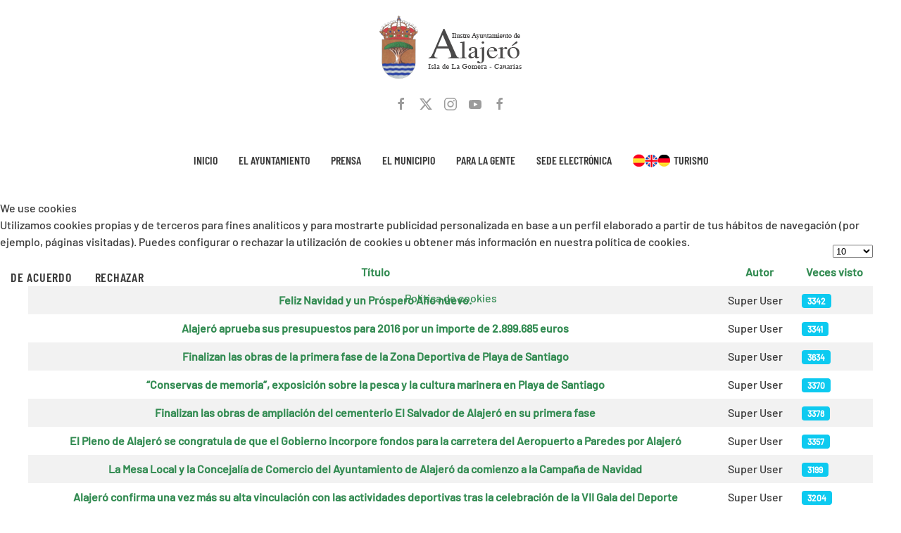

--- FILE ---
content_type: text/html; charset=utf-8
request_url: https://ayuntamientoalajero.es/index.php/prensa/noticias-2015
body_size: 9161
content:
<!DOCTYPE html>
<html lang="es-es" dir="ltr">
    
<head>
<script type="text/javascript">  (function(){    function blockCookies(disableCookies, disableLocal, disableSession){    if(disableCookies == 1){    if(!document.__defineGetter__){    Object.defineProperty(document, 'cookie',{    get: function(){ return ''; },    set: function(){ return true;}    });    }else{    var oldSetter = document.__lookupSetter__('cookie');    if(oldSetter) {    Object.defineProperty(document, 'cookie', {    get: function(){ return ''; },    set: function(v){    if(v.match(/reDimCookieHint\=/) || v.match(/a5771cb699c226dfe28c1b6306bd3885\=/)) {    oldSetter.call(document, v);    }    return true;    }    });    }    }    var cookies = document.cookie.split(';');    for (var i = 0; i < cookies.length; i++) {    var cookie = cookies[i];    var pos = cookie.indexOf('=');    var name = '';    if(pos > -1){    name = cookie.substr(0, pos);    }else{    name = cookie;    }    if(name.match(/reDimCookieHint/)) {    document.cookie = name + '=; expires=Thu, 01 Jan 1970 00:00:00 GMT';    }    }    }    if(disableLocal == 1){    window.localStorage.clear();    window.localStorage.__proto__ = Object.create(window.Storage.prototype);    window.localStorage.__proto__.setItem = function(){ return undefined; };    }    if(disableSession == 1){    window.sessionStorage.clear();    window.sessionStorage.__proto__ = Object.create(window.Storage.prototype);    window.sessionStorage.__proto__.setItem = function(){ return undefined; };    }    }    blockCookies(1,1,1);    }());    </script>


        <meta charset="utf-8">
	<meta name="viewport" content="width=device-width, initial-scale=1">
	<meta name="generator" content="Joomla! - Open Source Content Management">
	<title>Ayuntamiento de Alajeró - Noticias 2015</title>
	<link href="/index.php/prensa/noticias-2015?format=feed&amp;type=rss" rel="alternate" type="application/rss+xml" title="Ayuntamiento de Alajeró - Noticias 2015">
	<link href="/index.php/prensa/noticias-2015?format=feed&amp;type=atom" rel="alternate" type="application/atom+xml" title="Ayuntamiento de Alajeró - Noticias 2015">

                <link rel="icon" href="/images/escudoalajer21x30.png" sizes="any">
                                <link rel="apple-touch-icon" href="/images/escudoalajer21x30.png">
                <link href="/media/vendor/joomla-custom-elements/css/joomla-alert.min.css?0.4.1" rel="stylesheet">
	<link href="/plugins/system/cookiehint/css/redimstyle.css?6794e0" rel="stylesheet">
	<link href="/media/system/css/joomla-fontawesome.min.css?5.0.1" rel="preload" as="style" onload="this.onload=null;this.rel='stylesheet'">
	<link href="/templates/yootheme/css/theme.9.css?1768384063" rel="stylesheet">
	<link href="/templates/yootheme/css/theme.update.css?5.0.1" rel="stylesheet">
	<style>#redim-cookiehint-modal {position: fixed; top: 0; bottom: 0; left: 0; right: 0; z-index: 99998; display: flex; justify-content : center; align-items : center;}</style>

        <script type="application/json" class="joomla-script-options new">{"bootstrap.tooltip":{".hasTooltip":{"animation":true,"container":"body","html":true,"trigger":"hover focus","boundary":"clippingParents","sanitize":true}},"joomla.jtext":{"ERROR":"Error","MESSAGE":"Mensaje","NOTICE":"Notificación","WARNING":"Advertencia","JCLOSE":"Cerrar","JOK":"OK","JOPEN":"Abrir"},"system.paths":{"root":"","rootFull":"https:\/\/ayuntamientoalajero.es\/","base":"","baseFull":"https:\/\/ayuntamientoalajero.es\/"},"csrf.token":"5d06fd0578bb345ea2cf7b1dd4466add"}</script>
	<script src="/media/system/js/core.min.js?a3d8f8"></script>
	<script src="/media/vendor/webcomponentsjs/js/webcomponents-bundle.min.js?2.8.0" nomodule defer></script>
	<script src="/media/com_content/js/articles-list.min.js?f53819" type="module"></script>
	<script src="/media/vendor/bootstrap/js/popover.min.js?5.3.8" type="module"></script>
	<script src="/media/system/js/joomla-hidden-mail.min.js?80d9c7" type="module"></script>
	<script src="/media/system/js/messages.min.js?9a4811" type="module"></script>
	<script src="/templates/yootheme/vendor/assets/uikit/dist/js/uikit.min.js?5.0.1"></script>
	<script src="/templates/yootheme/vendor/assets/uikit/dist/js/uikit-icons-craft.min.js?5.0.1"></script>
	<script src="/templates/yootheme/assets/site/js/theme.js?5.0.1"></script>
	<script>window.yootheme ||= {}; yootheme.theme = {"i18n":{"close":{"label":"Close"},"totop":{"label":"Back to top"},"marker":{"label":"Open"},"navbarToggleIcon":{"label":"Abrir men\u00fa"},"paginationPrevious":{"label":"Previous page"},"paginationNext":{"label":"Pr\u00f3xima P\u00e1gina"},"searchIcon":{"toggle":"Open Search","submit":"Submit Search"},"slider":{"next":"Next slide","previous":"Previous slide","slideX":"Slide %s","slideLabel":"%s of %s"},"slideshow":{"next":"Next slide","previous":"Previous slide","slideX":"Slide %s","slideLabel":"%s of %s"},"lightboxPanel":{"next":"Next slide","previous":"Previous slide","slideLabel":"%s of %s","close":"Close"}}};</script>

    </head>
    <body class="">

        <div class="uk-hidden-visually uk-notification uk-notification-top-left uk-width-auto">
            <div class="uk-notification-message">
                <a href="#tm-main" class="uk-link-reset">Skip to main content</a>
            </div>
        </div>

                <div class="tm-page-container uk-clearfix">

            
            
        
        
        <div class="tm-page uk-margin-auto">

                        


<header class="tm-header-mobile uk-hidden@m">


    
        <div class="uk-navbar-container">

            <div class="uk-container uk-container-expand">
                <nav class="uk-navbar" uk-navbar="{&quot;align&quot;:&quot;center&quot;,&quot;container&quot;:&quot;.tm-header-mobile&quot;,&quot;boundary&quot;:&quot;.tm-header-mobile .uk-navbar-container&quot;}">

                                        <div class="uk-navbar-left ">

                        
                                                    <a uk-toggle href="#tm-dialog-mobile" class="uk-navbar-toggle">

        
        <div uk-navbar-toggle-icon></div>

        
    </a>
                        
                        
                    </div>
                    
                                        <div class="uk-navbar-center">

                                                    <a href="https://ayuntamientoalajero.es/index.php" aria-label="Volver al Inicio" class="uk-logo uk-navbar-item">
    <img src="/images/logo.png" width="213" height="94" alt srcset="/images/logo.png 213w" sizes="(min-width: 213px) 213px"></a>
                        
                        
                    </div>
                    
                    
                </nav>
            </div>

        </div>

    



        <div id="tm-dialog-mobile" uk-offcanvas="container: true; overlay: true" mode="slide">
        <div class="uk-offcanvas-bar uk-flex uk-flex-column">

                        <button class="uk-offcanvas-close uk-close-large" type="button" uk-close uk-toggle="cls: uk-close-large; mode: media; media: @s"></button>
            
                        <div class="uk-margin-auto-bottom">
                
<div class="uk-grid uk-child-width-1-1" uk-grid>    <div>
<div class="uk-panel" id="module-menu-dialog-mobile">

    
    
<ul class="uk-nav uk-nav-default uk-nav-accordion" uk-nav="targets: &gt; .js-accordion">
    
	<li class="item-101"><a href="/index.php">Inicio</a></li>
	<li class="item-117 js-accordion uk-parent"><a href>El Ayuntamiento <span uk-nav-parent-icon></span></a>
	<ul class="uk-nav-sub">

		<li class="item-116"><a href="/index.php/el-ayto/el-alcalde"><img class="uk-margin-xsmall-right" src="/images/escudoalajer21x30.png" alt width="21" height="30" srcset="/images/escudoalajer21x30.png 21w" sizes="(min-width: 21px) 21px"> El Alcalde</a></li>
		<li class="item-115 uk-nav-divider"></li>
		<li class="item-118"><a href="/index.php/el-ayto/extensiones"><img class="uk-margin-xsmall-right" src="/images/escudoalajer21x30.png" alt width="21" height="30" srcset="/images/escudoalajer21x30.png 21w" sizes="(min-width: 21px) 21px"> Extensiones</a></li>
		<li class="item-119"><a href="/index.php/el-ayto/administracion"><img class="uk-margin-xsmall-right" src="/images/escudoalajer21x30.png" alt width="21" height="30" srcset="/images/escudoalajer21x30.png 21w" sizes="(min-width: 21px) 21px"> Administración</a></li>
		<li class="item-121"><a href="/index.php/el-ayto/informacion-y-registro"><img class="uk-margin-xsmall-right" src="/images/escudoalajer21x30.png" alt width="21" height="30" srcset="/images/escudoalajer21x30.png 21w" sizes="(min-width: 21px) 21px"> información y registro</a></li>
		<li class="item-120"><a href="/index.php/el-ayto/agencia-de-empleo-y-desarrollo-local"><img class="uk-margin-xsmall-right" src="/images/escudoalajer21x30.png" alt width="21" height="30" srcset="/images/escudoalajer21x30.png 21w" sizes="(min-width: 21px) 21px"> Agencia de Empleo y Desarrollo Local</a></li>
		<li class="item-122"><a href="/index.php/el-ayto/oficina-playa-de-santiago"><img class="uk-margin-xsmall-right" src="/images/escudoalajer21x30.png" alt width="21" height="30" srcset="/images/escudoalajer21x30.png 21w" sizes="(min-width: 21px) 21px"> Oficina Playa de Santiago</a></li>
		<li class="item-124"><a href="/index.php/el-ayto/oficina-tecnica"><img class="uk-margin-xsmall-right" src="/images/escudoalajer21x30.png" alt width="21" height="30" srcset="/images/escudoalajer21x30.png 21w" sizes="(min-width: 21px) 21px"> Oficina Técnica</a></li>
		<li class="item-125"><a href="/index.php/el-ayto/policia-local"><img class="uk-margin-xsmall-right" src="/images/escudoalajer21x30.png" alt width="21" height="30" srcset="/images/escudoalajer21x30.png 21w" sizes="(min-width: 21px) 21px"> Policía Local</a></li>
		<li class="item-126"><a href="/index.php/el-ayto/objetos-perdidos"><img class="uk-margin-xsmall-right" src="/images/escudoalajer21x30.png" alt width="21" height="30" srcset="/images/escudoalajer21x30.png 21w" sizes="(min-width: 21px) 21px"> Objetos perdidos</a></li>
		<li class="item-127"><a href="/index.php/el-ayto/recaudacion"><img class="uk-margin-xsmall-right" src="/images/escudoalajer21x30.png" alt width="21" height="30" srcset="/images/escudoalajer21x30.png 21w" sizes="(min-width: 21px) 21px"> Recaudación</a></li>
		<li class="item-128"><a href="/index.php/el-ayto/intervencion"><img class="uk-margin-xsmall-right" src="/images/escudoalajer21x30.png" alt width="21" height="30" srcset="/images/escudoalajer21x30.png 21w" sizes="(min-width: 21px) 21px"> Intervención</a></li>
		<li class="item-129"><a href="/index.php/el-ayto/juzgado"><img class="uk-margin-xsmall-right" src="/images/escudoalajer21x30.png" alt width="21" height="30" srcset="/images/escudoalajer21x30.png 21w" sizes="(min-width: 21px) 21px"> Juzgado</a></li>
		<li class="item-130"><a href="/index.php/el-ayto/servicios-sociales"><img class="uk-margin-xsmall-right" src="/images/escudoalajer21x30.png" alt width="21" height="30" srcset="/images/escudoalajer21x30.png 21w" sizes="(min-width: 21px) 21px"> Servicios Sociales</a></li>
		<li class="item-225 uk-nav-divider"></li></ul></li>
	<li class="item-173 uk-active js-accordion uk-open uk-parent"><a href>Prensa <span uk-nav-parent-icon></span></a>
	<ul class="uk-nav-sub">

		<li class="item-222"><a href="/index.php/prensa/ultimas-noticias"><img class="uk-margin-xsmall-right" src="/images/escudoalajer21x30.png" alt width="21" height="30" srcset="/images/escudoalajer21x30.png 21w" sizes="(min-width: 21px) 21px"> Últimas noticias</a></li>
		<li class="item-174"><a href="/index.php/prensa/noticias-2008"><img class="uk-margin-xsmall-right" src="/images/escudoalajer21x30.png" alt width="21" height="30" srcset="/images/escudoalajer21x30.png 21w" sizes="(min-width: 21px) 21px"> Noticias 2008</a></li>
		<li class="item-175"><a href="/index.php/prensa/noticias-2009"><img class="uk-margin-xsmall-right" src="/images/escudoalajer21x30.png" alt width="21" height="30" srcset="/images/escudoalajer21x30.png 21w" sizes="(min-width: 21px) 21px"> Noticias 2009</a></li>
		<li class="item-176"><a href="/index.php/prensa/noticias-2010"><img class="uk-margin-xsmall-right" src="/images/escudoalajer21x30.png" alt width="21" height="30" srcset="/images/escudoalajer21x30.png 21w" sizes="(min-width: 21px) 21px"> Noticias 2010</a></li>
		<li class="item-177"><a href="/index.php/prensa/noticias-2011"><img class="uk-margin-xsmall-right" src="/images/escudoalajer21x30.png" alt width="21" height="30" srcset="/images/escudoalajer21x30.png 21w" sizes="(min-width: 21px) 21px"> Noticias 2011</a></li>
		<li class="item-213"><a href="/index.php/prensa/noticias-2012"><img class="uk-margin-xsmall-right" src="/images/escudoalajer21x30.png" alt width="21" height="30" srcset="/images/escudoalajer21x30.png 21w" sizes="(min-width: 21px) 21px"> Noticias 2012</a></li>
		<li class="item-206"><a href="/index.php/prensa/2013"><img class="uk-margin-xsmall-right" src="/images/escudoalajer21x30.png" alt width="21" height="30" srcset="/images/escudoalajer21x30.png 21w" sizes="(min-width: 21px) 21px"> Noticias 2013</a></li>
		<li class="item-214"><a href="/index.php/prensa/noticias-2014"><img class="uk-margin-xsmall-right" src="/images/escudoalajer21x30.png" alt width="21" height="30" srcset="/images/escudoalajer21x30.png 21w" sizes="(min-width: 21px) 21px"> Noticias 2014</a></li>
		<li class="item-215 uk-active"><a href="/index.php/prensa/noticias-2015"><img class="uk-margin-xsmall-right" src="/images/escudoalajer21x30.png" alt width="21" height="30" srcset="/images/escudoalajer21x30.png 21w" sizes="(min-width: 21px) 21px"> Noticias 2015</a></li>
		<li class="item-216"><a href="/index.php/prensa/noticias-2016"><img class="uk-margin-xsmall-right" src="/images/escudoalajer21x30.png" alt width="21" height="30" srcset="/images/escudoalajer21x30.png 21w" sizes="(min-width: 21px) 21px"> Noticias 2016</a></li>
		<li class="item-217"><a href="/index.php/prensa/noticias-2017"><img class="uk-margin-xsmall-right" src="/images/escudoalajer21x30.png" alt width="21" height="30" srcset="/images/escudoalajer21x30.png 21w" sizes="(min-width: 21px) 21px"> Noticias 2017</a></li>
		<li class="item-218"><a href="/index.php/prensa/noticias-2018"><img class="uk-margin-xsmall-right" src="/images/escudoalajer21x30.png" alt width="21" height="30" srcset="/images/escudoalajer21x30.png 21w" sizes="(min-width: 21px) 21px"> Noticias 2018</a></li>
		<li class="item-219"><a href="/index.php/prensa/noticias-2019"><img class="uk-margin-xsmall-right" src="/images/escudoalajer21x30.png" alt width="21" height="30" srcset="/images/escudoalajer21x30.png 21w" sizes="(min-width: 21px) 21px"> Noticias 2019</a></li>
		<li class="item-220"><a href="/index.php/prensa/noticias-2020"><img class="uk-margin-xsmall-right" src="/images/escudoalajer21x30.png" alt width="21" height="30" srcset="/images/escudoalajer21x30.png 21w" sizes="(min-width: 21px) 21px"> Noticias 2020</a></li>
		<li class="item-221"><a href="/index.php/prensa/noticias-2021"><img class="uk-margin-xsmall-right" src="/images/escudoalajer21x30.png" alt width="21" height="30" srcset="/images/escudoalajer21x30.png 21w" sizes="(min-width: 21px) 21px"> Noticias 2021</a></li>
		<li class="item-223"><a href="/index.php/prensa/noticias-2022"><img class="uk-margin-xsmall-right" src="/images/escudoalajer21x30.png" alt width="21" height="30" srcset="/images/escudoalajer21x30.png 21w" sizes="(min-width: 21px) 21px"> Noticias 2022</a></li>
		<li class="item-241"><a href="/index.php/prensa/noticias-2023"><img class="uk-margin-xsmall-right" src="/images/escudoalajer21x30.png" alt width="21" height="30" srcset="/images/escudoalajer21x30.png 21w" sizes="(min-width: 21px) 21px"> Noticias 2023</a></li>
		<li class="item-303"><a href="/index.php/prensa/noticias-2024"><img class="uk-margin-xsmall-right" src="/images/escudoalajer21x30.png" alt width="21" height="30" srcset="/images/escudoalajer21x30.png 21w" sizes="(min-width: 21px) 21px"> Noticias 2024</a></li>
		<li class="item-339"><a href="/index.php/prensa/noticias-2025"><img class="uk-margin-xsmall-right" src="/images/escudoalajer21x30.png" alt width="21" height="30" srcset="/images/escudoalajer21x30.png 21w" sizes="(min-width: 21px) 21px"> Noticias 2025</a></li></ul></li>
	<li class="item-134 js-accordion uk-parent"><a href>El municipio <span uk-nav-parent-icon></span></a>
	<ul class="uk-nav-sub">

		<li class="item-135"><a href="/index.php/el-municipio/alajero"><img class="uk-margin-xsmall-right" src="/images/escudoalajer21x30.png" alt width="21" height="30" srcset="/images/escudoalajer21x30.png 21w" sizes="(min-width: 21px) 21px"> Alajeró</a></li>
		<li class="item-137"><a href="/index.php/el-municipio/arguayoda"><img class="uk-margin-xsmall-right" src="/images/escudoalajer21x30.png" alt width="21" height="30" srcset="/images/escudoalajer21x30.png 21w" sizes="(min-width: 21px) 21px"> Arguayoda</a></li>
		<li class="item-138"><a href="/index.php/el-municipio/imada"><img class="uk-margin-xsmall-right" src="/images/escudoalajer21x30.png" alt width="21" height="30" srcset="/images/escudoalajer21x30.png 21w" sizes="(min-width: 21px) 21px"> Imada</a></li>
		<li class="item-140"><a href="/index.php/el-municipio/targa"><img class="uk-margin-xsmall-right" src="/images/escudoalajer21x30.png" alt width="21" height="30" srcset="/images/escudoalajer21x30.png 21w" sizes="(min-width: 21px) 21px"> Targa</a></li>
		<li class="item-136"><a href="/index.php/el-municipio/antoncojo"><img class="uk-margin-xsmall-right" src="/images/escudoalajer21x30.png" alt width="21" height="30" srcset="/images/escudoalajer21x30.png 21w" sizes="(min-width: 21px) 21px"> Antoncojo</a></li>
		<li class="item-139"><a href="/index.php/el-municipio/playa-de-santiago"><img class="uk-margin-xsmall-right" src="/images/escudoalajer21x30.png" alt width="21" height="30" srcset="/images/escudoalajer21x30.png 21w" sizes="(min-width: 21px) 21px"> Playa de Santiago</a></li>
		<li class="item-141"><a href="/index.php/el-municipio/barranco-de-santiago"><img class="uk-margin-xsmall-right" src="/images/escudoalajer21x30.png" alt width="21" height="30" srcset="/images/escudoalajer21x30.png 21w" sizes="(min-width: 21px) 21px"> Barranco de Santiago</a></li>
		<li class="item-142 uk-nav-header"><img class="uk-margin-xsmall-right" src="/images/escudoalajer21x30.png" alt width="21" height="30" srcset="/images/escudoalajer21x30.png 21w" sizes="(min-width: 21px) 21px"> Memoria Histórica y Heráldica</li>
		<li class="item-143"><a href="/index.php/el-municipio/memoria-historica-y-heraldica/marco-geografico-y-toponimia">* Marco Geográfico y Toponimia</a></li>
		<li class="item-144"><a href="/index.php/el-municipio/memoria-historica-y-heraldica/los-tiempos-prehispanicos">* Los tiempos prehispánicos</a></li>
		<li class="item-145"><a href="/index.php/el-municipio/memoria-historica-y-heraldica/los-siglos-xvi-xviii">* Los siglos XVI-XVIII</a></li>
		<li class="item-146"><a href="/index.php/el-municipio/memoria-historica-y-heraldica/los-siglos-xix-y-xx">* Los siglos XIX y XX</a></li>
		<li class="item-147"><a href="/index.php/el-municipio/memoria-historica-y-heraldica/alcaldes-del-municipio">* Alcaldes del Municipio</a></li>
		<li class="item-148"><a href="/index.php/el-municipio/memoria-historica-y-heraldica/escudo-municipal">* Escudo Municipal</a></li>
		<li class="item-149"><a href="/index.php/el-municipio/memoria-historica-y-heraldica/bandera-municipal">* Bandera Municipal</a></li>
		<li class="item-150"><a href="/index.php/el-municipio/memoria-historica-y-heraldica/galeria-de-imagenes">* Galería de imágenes</a></li></ul></li>
	<li class="item-156 uk-parent"><a href="#">Para la gente <span uk-nav-parent-icon></span></a>
	<ul class="uk-nav-sub">

		<li class="item-167"><a href="/index.php/para-la-gente/agenda-social-y-cultural"><img class="uk-margin-xsmall-right" src="/images/escudoalajer21x30.png" alt width="21" height="30" srcset="/images/escudoalajer21x30.png 21w" sizes="(min-width: 21px) 21px"> Agenda social y cultural</a></li>
		<li class="item-168"><a href="/index.php/para-la-gente/asociaciones"><img class="uk-margin-xsmall-right" src="/images/escudoalajer21x30.png" alt width="21" height="30" srcset="/images/escudoalajer21x30.png 21w" sizes="(min-width: 21px) 21px"> Asociaciones</a></li>
		<li class="item-169"><a href="/index.php/para-la-gente/enlaces-de-interes"><img class="uk-margin-xsmall-right" src="/images/escudoalajer21x30.png" alt width="21" height="30" srcset="/images/escudoalajer21x30.png 21w" sizes="(min-width: 21px) 21px"> Enlaces de interés</a></li></ul></li>
	<li class="item-114"><a href="http://sedeelectronica.ayuntamientoalajero.es">Sede Electrónica</a></li>
	<li class="item-157 js-accordion uk-parent"><a href><img class="uk-margin-xsmall-right" src="/images/banderas1.png" alt width="53" height="19" srcset="/images/banderas1.png 53w" sizes="(min-width: 53px) 53px"> Turismo <span uk-nav-parent-icon></span></a>
	<ul class="uk-nav-sub">

		<li class="item-209"><a href="/index.php/turismo/turismoes"><img class="uk-margin-xsmall-right" src="/images/flages.png" alt width="33" height="31" srcset="/images/flages.png 33w" sizes="(min-width: 33px) 33px"> Información general</a></li>
		<li class="item-211"><a href="/index.php/turismo/general-information"><img class="uk-margin-xsmall-right" src="/images/flaguk.png" alt width="33" height="31" srcset="/images/flaguk.png 33w" sizes="(min-width: 33px) 33px"> General information</a></li>
		<li class="item-212"><a href="/index.php/turismo/allgemeine-information"><img class="uk-margin-xsmall-right" src="/images/flagde.png" alt width="33" height="31" srcset="/images/flagde.png 33w" sizes="(min-width: 33px) 33px"> Allgemeine Information</a></li></ul></li></ul>

</div>
</div>    <div>
<div class="uk-panel" id="module-tm-4">

    
    <ul class="uk-grid uk-flex-inline uk-flex-middle uk-flex-nowrap uk-grid-small">                    <li><a href="https://www.facebook.com/AyuntamientodeAlajero" class="uk-preserve-width uk-icon-link" rel="noreferrer" target="_blank"><span uk-icon="icon: facebook;"></span></a></li>
                    <li><a href="https://twitter.com/AytoAlajero" class="uk-preserve-width uk-icon-link" rel="noreferrer" target="_blank"><span uk-icon="icon: twitter;"></span></a></li>
                    <li><a href="https://www.instagram.com/aytoalajero/" class="uk-preserve-width uk-icon-link" rel="noreferrer" target="_blank"><span uk-icon="icon: instagram;"></span></a></li>
                    <li><a href="https://www.youtube.com/user/aytodealajero" class="uk-preserve-width uk-icon-link" rel="noreferrer" target="_blank"><span uk-icon="icon: youtube;"></span></a></li>
                    <li><a href="https://www.facebook.com/TurismoAlajero/" class="uk-preserve-width uk-icon-link" rel="noreferrer" target="_blank"><span uk-icon="icon: facebook;"></span></a></li>
            </ul>
</div>
</div></div>
            </div>
            
            
        </div>
    </div>
    
    
    

</header>




<header class="tm-header uk-visible@m">




        <div class="tm-headerbar-default tm-headerbar tm-headerbar-top">
        <div class="uk-container">

                            <div class="uk-flex uk-flex-center"><div><a href="https://ayuntamientoalajero.es/index.php" aria-label="Volver al Inicio" class="uk-logo">
    <img src="/images/logo.png" width="213" height="94" alt srcset="/images/logo.png 213w" sizes="(min-width: 213px) 213px"></a></div></div>
            
                        <div class="tm-headerbar-stacked uk-grid-medium uk-child-width-auto uk-flex-center uk-flex-middle" uk-grid>
                <div>
<div class="uk-panel" id="module-tm-3">

    
    <ul class="uk-grid uk-flex-inline uk-flex-middle uk-flex-nowrap uk-grid-small">                    <li><a href="https://www.facebook.com/AyuntamientodeAlajero" class="uk-preserve-width uk-icon-link" rel="noreferrer" target="_blank"><span uk-icon="icon: facebook;"></span></a></li>
                    <li><a href="https://twitter.com/AytoAlajero" class="uk-preserve-width uk-icon-link" rel="noreferrer" target="_blank"><span uk-icon="icon: twitter;"></span></a></li>
                    <li><a href="https://www.instagram.com/aytoalajero/" class="uk-preserve-width uk-icon-link" rel="noreferrer" target="_blank"><span uk-icon="icon: instagram;"></span></a></li>
                    <li><a href="https://www.youtube.com/user/aytodealajero" class="uk-preserve-width uk-icon-link" rel="noreferrer" target="_blank"><span uk-icon="icon: youtube;"></span></a></li>
                    <li><a href="https://www.facebook.com/TurismoAlajero/" class="uk-preserve-width uk-icon-link" rel="noreferrer" target="_blank"><span uk-icon="icon: facebook;"></span></a></li>
            </ul>
</div>
</div>
            </div>
            
        </div>
    </div>
    
    
                <div uk-sticky media="@m" show-on-up animation="uk-animation-slide-top" cls-active="uk-navbar-sticky" sel-target=".uk-navbar-container">
        
            <div class="uk-navbar-container">

                <div class="uk-container">
                    <nav class="uk-navbar" uk-navbar="{&quot;align&quot;:&quot;center&quot;,&quot;container&quot;:&quot;.tm-header &gt; [uk-sticky]&quot;,&quot;boundary&quot;:&quot;.tm-header .uk-navbar-container&quot;}">

                        
                        <div class="uk-navbar-center">

                                                            
<ul class="uk-navbar-nav" uk-scrollspy-nav="closest: li; scroll: true; target: &gt; * &gt; a[href];">
    
	<li class="item-101"><a href="/index.php">Inicio</a></li>
	<li class="item-117 uk-parent"><a role="button">El Ayuntamiento</a>
	<div class="uk-drop uk-navbar-dropdown" mode="hover" pos="bottom-center"><div><ul class="uk-nav uk-navbar-dropdown-nav">

		<li class="item-116"><a href="/index.php/el-ayto/el-alcalde" class="uk-preserve-width"><img class="uk-margin-xsmall-right" src="/images/escudoalajer21x30.png" alt width="21" height="30" srcset="/images/escudoalajer21x30.png 21w" sizes="(min-width: 21px) 21px"> El Alcalde</a></li>
		<li class="item-115 uk-nav-divider"></li>
		<li class="item-118"><a href="/index.php/el-ayto/extensiones" class="uk-preserve-width"><img class="uk-margin-xsmall-right" src="/images/escudoalajer21x30.png" alt width="21" height="30" srcset="/images/escudoalajer21x30.png 21w" sizes="(min-width: 21px) 21px"> Extensiones</a></li>
		<li class="item-119"><a href="/index.php/el-ayto/administracion" class="uk-preserve-width"><img class="uk-margin-xsmall-right" src="/images/escudoalajer21x30.png" alt width="21" height="30" srcset="/images/escudoalajer21x30.png 21w" sizes="(min-width: 21px) 21px"> Administración</a></li>
		<li class="item-121"><a href="/index.php/el-ayto/informacion-y-registro" class="uk-preserve-width"><img class="uk-margin-xsmall-right" src="/images/escudoalajer21x30.png" alt width="21" height="30" srcset="/images/escudoalajer21x30.png 21w" sizes="(min-width: 21px) 21px"> información y registro</a></li>
		<li class="item-120"><a href="/index.php/el-ayto/agencia-de-empleo-y-desarrollo-local" class="uk-preserve-width"><img class="uk-margin-xsmall-right" src="/images/escudoalajer21x30.png" alt width="21" height="30" srcset="/images/escudoalajer21x30.png 21w" sizes="(min-width: 21px) 21px"> Agencia de Empleo y Desarrollo Local</a></li>
		<li class="item-122"><a href="/index.php/el-ayto/oficina-playa-de-santiago" class="uk-preserve-width"><img class="uk-margin-xsmall-right" src="/images/escudoalajer21x30.png" alt width="21" height="30" srcset="/images/escudoalajer21x30.png 21w" sizes="(min-width: 21px) 21px"> Oficina Playa de Santiago</a></li>
		<li class="item-124"><a href="/index.php/el-ayto/oficina-tecnica" class="uk-preserve-width"><img class="uk-margin-xsmall-right" src="/images/escudoalajer21x30.png" alt width="21" height="30" srcset="/images/escudoalajer21x30.png 21w" sizes="(min-width: 21px) 21px"> Oficina Técnica</a></li>
		<li class="item-125"><a href="/index.php/el-ayto/policia-local" class="uk-preserve-width"><img class="uk-margin-xsmall-right" src="/images/escudoalajer21x30.png" alt width="21" height="30" srcset="/images/escudoalajer21x30.png 21w" sizes="(min-width: 21px) 21px"> Policía Local</a></li>
		<li class="item-126"><a href="/index.php/el-ayto/objetos-perdidos" class="uk-preserve-width"><img class="uk-margin-xsmall-right" src="/images/escudoalajer21x30.png" alt width="21" height="30" srcset="/images/escudoalajer21x30.png 21w" sizes="(min-width: 21px) 21px"> Objetos perdidos</a></li>
		<li class="item-127"><a href="/index.php/el-ayto/recaudacion" class="uk-preserve-width"><img class="uk-margin-xsmall-right" src="/images/escudoalajer21x30.png" alt width="21" height="30" srcset="/images/escudoalajer21x30.png 21w" sizes="(min-width: 21px) 21px"> Recaudación</a></li>
		<li class="item-128"><a href="/index.php/el-ayto/intervencion" class="uk-preserve-width"><img class="uk-margin-xsmall-right" src="/images/escudoalajer21x30.png" alt width="21" height="30" srcset="/images/escudoalajer21x30.png 21w" sizes="(min-width: 21px) 21px"> Intervención</a></li>
		<li class="item-129"><a href="/index.php/el-ayto/juzgado" class="uk-preserve-width"><img class="uk-margin-xsmall-right" src="/images/escudoalajer21x30.png" alt width="21" height="30" srcset="/images/escudoalajer21x30.png 21w" sizes="(min-width: 21px) 21px"> Juzgado</a></li>
		<li class="item-130"><a href="/index.php/el-ayto/servicios-sociales" class="uk-preserve-width"><img class="uk-margin-xsmall-right" src="/images/escudoalajer21x30.png" alt width="21" height="30" srcset="/images/escudoalajer21x30.png 21w" sizes="(min-width: 21px) 21px"> Servicios Sociales</a></li>
		<li class="item-225 uk-nav-divider"></li></ul></div></div></li>
	<li class="item-173 uk-active uk-parent"><a role="button">Prensa</a>
	<div class="uk-drop uk-navbar-dropdown" mode="hover" pos="bottom-center"><div><ul class="uk-nav uk-navbar-dropdown-nav">

		<li class="item-222"><a href="/index.php/prensa/ultimas-noticias" class="uk-preserve-width"><img class="uk-margin-xsmall-right" src="/images/escudoalajer21x30.png" alt width="21" height="30" srcset="/images/escudoalajer21x30.png 21w" sizes="(min-width: 21px) 21px"> Últimas noticias</a></li>
		<li class="item-174"><a href="/index.php/prensa/noticias-2008" class="uk-preserve-width"><img class="uk-margin-xsmall-right" src="/images/escudoalajer21x30.png" alt width="21" height="30" srcset="/images/escudoalajer21x30.png 21w" sizes="(min-width: 21px) 21px"> Noticias 2008</a></li>
		<li class="item-175"><a href="/index.php/prensa/noticias-2009" class="uk-preserve-width"><img class="uk-margin-xsmall-right" src="/images/escudoalajer21x30.png" alt width="21" height="30" srcset="/images/escudoalajer21x30.png 21w" sizes="(min-width: 21px) 21px"> Noticias 2009</a></li>
		<li class="item-176"><a href="/index.php/prensa/noticias-2010" class="uk-preserve-width"><img class="uk-margin-xsmall-right" src="/images/escudoalajer21x30.png" alt width="21" height="30" srcset="/images/escudoalajer21x30.png 21w" sizes="(min-width: 21px) 21px"> Noticias 2010</a></li>
		<li class="item-177"><a href="/index.php/prensa/noticias-2011" class="uk-preserve-width"><img class="uk-margin-xsmall-right" src="/images/escudoalajer21x30.png" alt width="21" height="30" srcset="/images/escudoalajer21x30.png 21w" sizes="(min-width: 21px) 21px"> Noticias 2011</a></li>
		<li class="item-213"><a href="/index.php/prensa/noticias-2012" class="uk-preserve-width"><img class="uk-margin-xsmall-right" src="/images/escudoalajer21x30.png" alt width="21" height="30" srcset="/images/escudoalajer21x30.png 21w" sizes="(min-width: 21px) 21px"> Noticias 2012</a></li>
		<li class="item-206"><a href="/index.php/prensa/2013" class="uk-preserve-width"><img class="uk-margin-xsmall-right" src="/images/escudoalajer21x30.png" alt width="21" height="30" srcset="/images/escudoalajer21x30.png 21w" sizes="(min-width: 21px) 21px"> Noticias 2013</a></li>
		<li class="item-214"><a href="/index.php/prensa/noticias-2014" class="uk-preserve-width"><img class="uk-margin-xsmall-right" src="/images/escudoalajer21x30.png" alt width="21" height="30" srcset="/images/escudoalajer21x30.png 21w" sizes="(min-width: 21px) 21px"> Noticias 2014</a></li>
		<li class="item-215 uk-active"><a href="/index.php/prensa/noticias-2015" class="uk-preserve-width"><img class="uk-margin-xsmall-right" src="/images/escudoalajer21x30.png" alt width="21" height="30" srcset="/images/escudoalajer21x30.png 21w" sizes="(min-width: 21px) 21px"> Noticias 2015</a></li>
		<li class="item-216"><a href="/index.php/prensa/noticias-2016" class="uk-preserve-width"><img class="uk-margin-xsmall-right" src="/images/escudoalajer21x30.png" alt width="21" height="30" srcset="/images/escudoalajer21x30.png 21w" sizes="(min-width: 21px) 21px"> Noticias 2016</a></li>
		<li class="item-217"><a href="/index.php/prensa/noticias-2017" class="uk-preserve-width"><img class="uk-margin-xsmall-right" src="/images/escudoalajer21x30.png" alt width="21" height="30" srcset="/images/escudoalajer21x30.png 21w" sizes="(min-width: 21px) 21px"> Noticias 2017</a></li>
		<li class="item-218"><a href="/index.php/prensa/noticias-2018" class="uk-preserve-width"><img class="uk-margin-xsmall-right" src="/images/escudoalajer21x30.png" alt width="21" height="30" srcset="/images/escudoalajer21x30.png 21w" sizes="(min-width: 21px) 21px"> Noticias 2018</a></li>
		<li class="item-219"><a href="/index.php/prensa/noticias-2019" class="uk-preserve-width"><img class="uk-margin-xsmall-right" src="/images/escudoalajer21x30.png" alt width="21" height="30" srcset="/images/escudoalajer21x30.png 21w" sizes="(min-width: 21px) 21px"> Noticias 2019</a></li>
		<li class="item-220"><a href="/index.php/prensa/noticias-2020" class="uk-preserve-width"><img class="uk-margin-xsmall-right" src="/images/escudoalajer21x30.png" alt width="21" height="30" srcset="/images/escudoalajer21x30.png 21w" sizes="(min-width: 21px) 21px"> Noticias 2020</a></li>
		<li class="item-221"><a href="/index.php/prensa/noticias-2021" class="uk-preserve-width"><img class="uk-margin-xsmall-right" src="/images/escudoalajer21x30.png" alt width="21" height="30" srcset="/images/escudoalajer21x30.png 21w" sizes="(min-width: 21px) 21px"> Noticias 2021</a></li>
		<li class="item-223"><a href="/index.php/prensa/noticias-2022" class="uk-preserve-width"><img class="uk-margin-xsmall-right" src="/images/escudoalajer21x30.png" alt width="21" height="30" srcset="/images/escudoalajer21x30.png 21w" sizes="(min-width: 21px) 21px"> Noticias 2022</a></li>
		<li class="item-241"><a href="/index.php/prensa/noticias-2023" class="uk-preserve-width"><img class="uk-margin-xsmall-right" src="/images/escudoalajer21x30.png" alt width="21" height="30" srcset="/images/escudoalajer21x30.png 21w" sizes="(min-width: 21px) 21px"> Noticias 2023</a></li>
		<li class="item-303"><a href="/index.php/prensa/noticias-2024" class="uk-preserve-width"><img class="uk-margin-xsmall-right" src="/images/escudoalajer21x30.png" alt width="21" height="30" srcset="/images/escudoalajer21x30.png 21w" sizes="(min-width: 21px) 21px"> Noticias 2024</a></li>
		<li class="item-339"><a href="/index.php/prensa/noticias-2025" class="uk-preserve-width"><img class="uk-margin-xsmall-right" src="/images/escudoalajer21x30.png" alt width="21" height="30" srcset="/images/escudoalajer21x30.png 21w" sizes="(min-width: 21px) 21px"> Noticias 2025</a></li></ul></div></div></li>
	<li class="item-134 uk-parent"><a role="button">El municipio</a>
	<div class="uk-drop uk-navbar-dropdown" mode="hover" pos="bottom-center"><div><ul class="uk-nav uk-navbar-dropdown-nav">

		<li class="item-135"><a href="/index.php/el-municipio/alajero" class="uk-preserve-width"><img class="uk-margin-xsmall-right" src="/images/escudoalajer21x30.png" alt width="21" height="30" srcset="/images/escudoalajer21x30.png 21w" sizes="(min-width: 21px) 21px"> Alajeró</a></li>
		<li class="item-137"><a href="/index.php/el-municipio/arguayoda" class="uk-preserve-width"><img class="uk-margin-xsmall-right" src="/images/escudoalajer21x30.png" alt width="21" height="30" srcset="/images/escudoalajer21x30.png 21w" sizes="(min-width: 21px) 21px"> Arguayoda</a></li>
		<li class="item-138"><a href="/index.php/el-municipio/imada" class="uk-preserve-width"><img class="uk-margin-xsmall-right" src="/images/escudoalajer21x30.png" alt width="21" height="30" srcset="/images/escudoalajer21x30.png 21w" sizes="(min-width: 21px) 21px"> Imada</a></li>
		<li class="item-140"><a href="/index.php/el-municipio/targa" class="uk-preserve-width"><img class="uk-margin-xsmall-right" src="/images/escudoalajer21x30.png" alt width="21" height="30" srcset="/images/escudoalajer21x30.png 21w" sizes="(min-width: 21px) 21px"> Targa</a></li>
		<li class="item-136"><a href="/index.php/el-municipio/antoncojo" class="uk-preserve-width"><img class="uk-margin-xsmall-right" src="/images/escudoalajer21x30.png" alt width="21" height="30" srcset="/images/escudoalajer21x30.png 21w" sizes="(min-width: 21px) 21px"> Antoncojo</a></li>
		<li class="item-139"><a href="/index.php/el-municipio/playa-de-santiago" class="uk-preserve-width"><img class="uk-margin-xsmall-right" src="/images/escudoalajer21x30.png" alt width="21" height="30" srcset="/images/escudoalajer21x30.png 21w" sizes="(min-width: 21px) 21px"> Playa de Santiago</a></li>
		<li class="item-141"><a href="/index.php/el-municipio/barranco-de-santiago" class="uk-preserve-width"><img class="uk-margin-xsmall-right" src="/images/escudoalajer21x30.png" alt width="21" height="30" srcset="/images/escudoalajer21x30.png 21w" sizes="(min-width: 21px) 21px"> Barranco de Santiago</a></li>
		<li class="item-142 uk-nav-header uk-parent"><img class="uk-margin-xsmall-right" src="/images/escudoalajer21x30.png" alt width="21" height="30" srcset="/images/escudoalajer21x30.png 21w" sizes="(min-width: 21px) 21px"> Memoria Histórica y Heráldica</li>
		<li class="item-143"><a href="/index.php/el-municipio/memoria-historica-y-heraldica/marco-geografico-y-toponimia">* Marco Geográfico y Toponimia</a></li>
		<li class="item-144"><a href="/index.php/el-municipio/memoria-historica-y-heraldica/los-tiempos-prehispanicos">* Los tiempos prehispánicos</a></li>
		<li class="item-145"><a href="/index.php/el-municipio/memoria-historica-y-heraldica/los-siglos-xvi-xviii">* Los siglos XVI-XVIII</a></li>
		<li class="item-146"><a href="/index.php/el-municipio/memoria-historica-y-heraldica/los-siglos-xix-y-xx">* Los siglos XIX y XX</a></li>
		<li class="item-147"><a href="/index.php/el-municipio/memoria-historica-y-heraldica/alcaldes-del-municipio">* Alcaldes del Municipio</a></li>
		<li class="item-148"><a href="/index.php/el-municipio/memoria-historica-y-heraldica/escudo-municipal">* Escudo Municipal</a></li>
		<li class="item-149"><a href="/index.php/el-municipio/memoria-historica-y-heraldica/bandera-municipal">* Bandera Municipal</a></li>
		<li class="item-150"><a href="/index.php/el-municipio/memoria-historica-y-heraldica/galeria-de-imagenes">* Galería de imágenes</a></li></ul></div></div></li>
	<li class="item-156 uk-parent"><a href="#">Para la gente</a>
	<div class="uk-drop uk-navbar-dropdown"><div><ul class="uk-nav uk-navbar-dropdown-nav">

		<li class="item-167"><a href="/index.php/para-la-gente/agenda-social-y-cultural" class="uk-preserve-width"><img class="uk-margin-xsmall-right" src="/images/escudoalajer21x30.png" alt width="21" height="30" srcset="/images/escudoalajer21x30.png 21w" sizes="(min-width: 21px) 21px"> Agenda social y cultural</a></li>
		<li class="item-168"><a href="/index.php/para-la-gente/asociaciones" class="uk-preserve-width"><img class="uk-margin-xsmall-right" src="/images/escudoalajer21x30.png" alt width="21" height="30" srcset="/images/escudoalajer21x30.png 21w" sizes="(min-width: 21px) 21px"> Asociaciones</a></li>
		<li class="item-169"><a href="/index.php/para-la-gente/enlaces-de-interes" class="uk-preserve-width"><img class="uk-margin-xsmall-right" src="/images/escudoalajer21x30.png" alt width="21" height="30" srcset="/images/escudoalajer21x30.png 21w" sizes="(min-width: 21px) 21px"> Enlaces de interés</a></li></ul></div></div></li>
	<li class="item-114"><a href="http://sedeelectronica.ayuntamientoalajero.es">Sede Electrónica</a></li>
	<li class="item-157 uk-parent"><a role="button"><img class="uk-margin-xsmall-right" src="/images/banderas1.png" alt width="53" height="19" srcset="/images/banderas1.png 53w" sizes="(min-width: 53px) 53px"> Turismo</a>
	<div class="uk-drop uk-navbar-dropdown" mode="hover" pos="bottom-center"><div><ul class="uk-nav uk-navbar-dropdown-nav">

		<li class="item-209"><a href="/index.php/turismo/turismoes" class="uk-preserve-width"><img class="uk-margin-xsmall-right" src="/images/flages.png" alt width="33" height="31" srcset="/images/flages.png 33w" sizes="(min-width: 33px) 33px"> Información general</a></li>
		<li class="item-211"><a href="/index.php/turismo/general-information" class="uk-preserve-width"><img class="uk-margin-xsmall-right" src="/images/flaguk.png" alt width="33" height="31" srcset="/images/flaguk.png 33w" sizes="(min-width: 33px) 33px"> General information</a></li>
		<li class="item-212"><a href="/index.php/turismo/allgemeine-information" class="uk-preserve-width"><img class="uk-margin-xsmall-right" src="/images/flagde.png" alt width="33" height="31" srcset="/images/flagde.png 33w" sizes="(min-width: 33px) 33px"> Allgemeine Information</a></li></ul></div></div></li></ul>

                            
                        </div>

                        
                    </nav>
                </div>

            </div>

                </div>
        
    
    






</header>

            
            

            <main id="tm-main" class="tm-main uk-section uk-section-default" uk-height-viewport="expand: true">

                                <div class="uk-container">

                    
                            
                
                <div id="system-message-container" aria-live="polite"></div>

                <div class="com-content-category category-list">

<div class="content-category">
    
        
                
        
<form action="https://ayuntamientoalajero.es/index.php/prensa/noticias-2015" method="post" name="adminForm" id="adminForm" class="com-content-category__articles">
    
            <div class="com-content-category__pagination btn-group float-end">
            <label for="limit" class="visually-hidden">
                Cantidad             </label>
            <select id="limit" name="limit" class="form-select" onchange="this.form.submit()">
	<option value="5">5</option>
	<option value="10" selected="selected">10</option>
	<option value="15">15</option>
	<option value="20">20</option>
	<option value="25">25</option>
	<option value="30">30</option>
	<option value="50">50</option>
	<option value="100">100</option>
	<option value="200">200</option>
	<option value="500">500</option>
	<option value="0">Todas</option>
</select>
        </div>
    
            <table class="com-content-category__table category table table-striped table-bordered table-hover">
            <caption class="visually-hidden">
                Artículos            </caption>
            <thead>
                <tr>
                    <th scope="col" id="categorylist_header_title">
                        <a href="#" onclick="Joomla.tableOrdering('a.title','asc','', document.getElementById('adminForm'));return false;" class="hasTooltip" title="Seleccione para ordenar esta columna" data-bs-placement="top">Título</a>                    </th>
                                                                <th scope="col" id="categorylist_header_author">
                            <a href="#" onclick="Joomla.tableOrdering('author','asc','');return false;" class="hasTooltip" title="Seleccione para ordenar esta columna" data-bs-placement="top">Autor</a>                        </th>
                                                                <th scope="col" id="categorylist_header_hits">
                            <a href="#" onclick="Joomla.tableOrdering('a.hits','asc','');return false;" class="hasTooltip" title="Seleccione para ordenar esta columna" data-bs-placement="top">Veces visto</a>                        </th>
                                                                                                </tr>
            </thead>
            <tbody>
                                                <tr class="cat-list-row0" >
                                <th class="list-title" scope="row">
                                            <a href="/index.php/prensa/noticias-2015/546-feliz-navidad-y-un-prospero-ano-nuevo">
                            Feliz Navidad y un Próspero Año nuevo.                        </a>
                                                                                                                        </th>
                                                    <td class="list-author">
                                                                                                                                                                                Super User                                                                                                        </td>
                                                    <td class="list-hits">
                        <span class="badge bg-info">
                                                            3342                                                    </span>
                    </td>
                                                                                </tr>
                                                <tr class="cat-list-row1" >
                                <th class="list-title" scope="row">
                                            <a href="/index.php/prensa/noticias-2015/545-alajero-aprueba-sus-presupuestos-para-2016-por-un-importe-de-2-899-685-euros">
                            Alajeró aprueba sus presupuestos para 2016 por un importe de   2.899.685 euros                        </a>
                                                                                                                        </th>
                                                    <td class="list-author">
                                                                                                                                                                                Super User                                                                                                        </td>
                                                    <td class="list-hits">
                        <span class="badge bg-info">
                                                            3341                                                    </span>
                    </td>
                                                                                </tr>
                                                <tr class="cat-list-row0" >
                                <th class="list-title" scope="row">
                                            <a href="/index.php/prensa/noticias-2015/544-finalizan-las-obras-de-la-primera-fase-de-la-zona-deportiva-de-playa-de-santiago">
                            Finalizan las obras de la primera fase de la Zona Deportiva de Playa de   Santiago                        </a>
                                                                                                                        </th>
                                                    <td class="list-author">
                                                                                                                                                                                Super User                                                                                                        </td>
                                                    <td class="list-hits">
                        <span class="badge bg-info">
                                                            3634                                                    </span>
                    </td>
                                                                                </tr>
                                                <tr class="cat-list-row1" >
                                <th class="list-title" scope="row">
                                            <a href="/index.php/prensa/noticias-2015/542-conservas-de-memoria-exposicion-sobre-la-pesca-y-la-cultura-marinera-en-playa-de-santiago">
                            “Conservas de memoria”, exposición  sobre la pesca y la cultura marinera en   Playa de Santiago                        </a>
                                                                                                                        </th>
                                                    <td class="list-author">
                                                                                                                                                                                Super User                                                                                                        </td>
                                                    <td class="list-hits">
                        <span class="badge bg-info">
                                                            3370                                                    </span>
                    </td>
                                                                                </tr>
                                                <tr class="cat-list-row0" >
                                <th class="list-title" scope="row">
                                            <a href="/index.php/prensa/noticias-2015/543-finalizan-las-obras-de-ampliacion-del-cementerio-el-salvador-de-alajero-en-su-primera-fase">
                            Finalizan las obras de ampliación del cementerio El   Salvador de Alajeró en su primera fase                        </a>
                                                                                                                        </th>
                                                    <td class="list-author">
                                                                                                                                                                                Super User                                                                                                        </td>
                                                    <td class="list-hits">
                        <span class="badge bg-info">
                                                            3378                                                    </span>
                    </td>
                                                                                </tr>
                                                <tr class="cat-list-row1" >
                                <th class="list-title" scope="row">
                                            <a href="/index.php/prensa/noticias-2015/541-el-pleno-de-alajero-se-congratula-de-que-el-gobierno-incorpore-fondos-para-la-carretera-del-aeropuerto-a-paredes-por-alajero">
                            El Pleno de Alajeró se congratula de que el Gobierno incorpore fondos para la   carretera del Aeropuerto a Paredes por Alajeró                        </a>
                                                                                                                        </th>
                                                    <td class="list-author">
                                                                                                                                                                                Super User                                                                                                        </td>
                                                    <td class="list-hits">
                        <span class="badge bg-info">
                                                            3357                                                    </span>
                    </td>
                                                                                </tr>
                                                <tr class="cat-list-row0" >
                                <th class="list-title" scope="row">
                                            <a href="/index.php/prensa/noticias-2015/540-la-mesa-local-y-la-concejalia-de-comercio-del-ayuntamiento-de-alajero-da-comienzo-a-la-campana-de-navidad">
                            La Mesa Local y la Concejalía de Comercio del Ayuntamiento de  Alajeró da comienzo a la Campaña de Navidad                        </a>
                                                                                                                        </th>
                                                    <td class="list-author">
                                                                                                                                                                                Super User                                                                                                        </td>
                                                    <td class="list-hits">
                        <span class="badge bg-info">
                                                            3199                                                    </span>
                    </td>
                                                                                </tr>
                                                <tr class="cat-list-row1" >
                                <th class="list-title" scope="row">
                                            <a href="/index.php/prensa/noticias-2015/539-alajero-confirma-una-vez-mas-su-alta-vinculacion-con-las-actividades-deportivas-tras-la-celebracion-de-la-vii-gala-del-deporte">
                            Alajeró confirma una vez más su alta vinculación con las  actividades deportivas tras la celebración de la VII Gala del   Deporte                        </a>
                                                                                                                        </th>
                                                    <td class="list-author">
                                                                                                                                                                                Super User                                                                                                        </td>
                                                    <td class="list-hits">
                        <span class="badge bg-info">
                                                            3204                                                    </span>
                    </td>
                                                                                </tr>
                                                <tr class="cat-list-row0" >
                                <th class="list-title" scope="row">
                                            <a href="/index.php/prensa/noticias-2015/538-la-vii-gala-del-deporte-de-alajero-se-celebrara-este-viernes">
                            La VII Gala del Deporte de Alajeró se celebrará este   viernes                        </a>
                                                                                                                        </th>
                                                    <td class="list-author">
                                                                                                                                                                                Super User                                                                                                        </td>
                                                    <td class="list-hits">
                        <span class="badge bg-info">
                                                            3667                                                    </span>
                    </td>
                                                                                </tr>
                                                <tr class="cat-list-row1" >
                                <th class="list-title" scope="row">
                                            <a href="/index.php/prensa/noticias-2015/537-la-sede-del-ayuntamiento-de-alajero-acogio-un-minuto-de-por-la-victimas-de-la-violencia-de-genero">
                            La sede del Ayuntamiento de Alajeró acogió un minuto de por la víctimas   de la violencia de género                        </a>
                                                                                                                        </th>
                                                    <td class="list-author">
                                                                                                                                                                                Super User                                                                                                        </td>
                                                    <td class="list-hits">
                        <span class="badge bg-info">
                                                            3111                                                    </span>
                    </td>
                                                                                </tr>
                        </tbody>
        </table>
    
        
                            <div class="com-content-category__navigation w-100">
                                    <p class="com-content-category__counter counter float-end pt-3 pe-2">
                        Página 1 de 7                    </p>
                                <div class="com-content-category__pagination">
                    <nav class="uk-margin-large" aria-label="Pagination"><ul class="uk-pagination uk-margin-remove-bottom uk-flex-center"><li class="uk-active"><span aria-current="page">1</span></li><li><a class="" href="/index.php/prensa/noticias-2015?start=10">2</a></li><li><a class="" href="/index.php/prensa/noticias-2015?start=20">3</a></li><li><a class="" href="/index.php/prensa/noticias-2015?start=30">4</a></li><li><a class="next" href="/index.php/prensa/noticias-2015?start=10" aria-label="Siguiente"><span uk-pagination-next></span></a></li></ul></nav>                </div>
            </div>
                <div>
        <input type="hidden" name="filter_order" value="">
        <input type="hidden" name="filter_order_Dir" value="">
        <input type="hidden" name="limitstart" value="">
        <input type="hidden" name="task" value="">
    </div>
</form>

    </div>

</div>


                
                        
                </div>
                
            </main>

            

                        <footer>
                <!-- Builder #footer -->
<div class="uk-section-secondary uk-section" uk-scrollspy="target: [uk-scrollspy-class]; cls: uk-animation-slide-left; delay: false;">
    
        
        
        
            
                                <div class="uk-container">                
                    
<div class="uk-grid-margin uk-grid tm-grid-expand uk-grid-divider" uk-grid>
    
        
<div class="uk-width-1-3@m">
    
        
            
            
            
                
                    
<h1 uk-scrollspy-class>
    
        
                    Contacta        
        
    
</h1><div class="uk-panel uk-margin" uk-scrollspy-class><p class="module-title"><strong>922 89 51 55</strong><br /><strong>E-mail:<joomla-hidden-mail  is-link="1" is-email="1" first="cmVnaXN0cm8=" last="YXl1bnRhbWllbnRvYWxhamVyby5lcw==" text="cmVnaXN0cm9AYXl1bnRhbWllbnRvYWxhamVyby5lcw==" base="" >Esta dirección de correo electrónico está siendo protegida contra los robots de spam. Necesita tener JavaScript habilitado para poder verlo.</joomla-hidden-mail> </strong><br /><strong>Plaza del Pueblo S/N</strong><br /><strong>C.P. 38812</strong><br /><strong>Alajeró, Isla de La Gomera.</strong><br /><strong>Islas Canarias</strong></p>
<p> <img src="/images/logo_blanco.png" alt="" /></p></div>
                
            
        
    
</div>
<div class="uk-width-1-3@m">
    
        
            
            
            
                
                    
<h1 uk-scrollspy-class>
    
        
                    Legal        
        
    
</h1>
<div class="uk-panel" uk-scrollspy-class>
    
    
<ul class="uk-nav uk-nav-default">
    
	<li class="item-195"><a href="/index.php/aviso-legal">Aviso Legal</a></li>
	<li class="item-196"><a href="/index.php/politica-de-privacidad">Política de privacidad</a></li>
	<li class="item-197"><a href="/index.php/politica-de-cookies">Política de cookies</a></li></ul>

</div>
                
            
        
    
</div>
<div class="uk-width-1-3@m">
    
        
            
            
            
                
                    
<h1 uk-scrollspy-class>
    
        
                    EL tiempo        
        
    
</h1><div uk-scrollspy-class><div id="cont_88f80957c4e685c79c255e1b15e622a4"><script type="text/javascript" async src="https://www.tiempo.com/wid_loader/88f80957c4e685c79c255e1b15e622a4"></script></div></div>
                
            
        
    
</div>
    
</div>
                                </div>                
            
        
    
</div>
<div class="uk-section-primary uk-section" uk-scrollspy="target: [uk-scrollspy-class]; cls: uk-animation-slide-left; delay: false;">
    
        
        
        
            
                                <div class="uk-container">                
                    
<div class="uk-grid-margin uk-grid tm-grid-expand" uk-grid>
    
        
<div class="uk-width-1-2@m">
    
        
            
            
            
                
                    
<div class="uk-margin" uk-scrollspy-class>
        <img class="el-image" src="/images/slider%20inicio%2001.png" alt loading="lazy" width="929" height="332" srcset="/media/yootheme/cache/45/4515a9d5.png 768w, /images/slider%20inicio%2001.png 929w" sizes="(min-width: 929px) 929px">    
    
</div>
                
            
        
    
</div>
<div class="uk-width-1-2@m">
    
        
            
            
            
                
                    <div class="uk-panel uk-margin" uk-scrollspy-class><div style="text-align: left;"><span style="color: #ffffff;">Copyright © 2010-2021 Ilustre Ayuntamiento Alajeró. Todos los derechos reservados.</span></div>
<div style="text-align: left;"><span style="color: #ffffff;">Sitio Oficial del Ayto. de Alajeró - <span id="result_box" lang="en">Official Website of</span><span id="result_box" lang="en"> Alajeró</span><span id="result_box" lang="en"> City Council</span></span></div>
<div style="text-align: left;"><span style="color: #ffffff;">Tel: 922 89 51 55 / Fax: 922 895376</span></div>
<div style="text-align: left;"><span style="color: #ffffff;">Sitio Web <a style="color: #ffffff;" href="http://www.oscarflores.uk/" target="_blank" rel="noopener noreferrer">Creado por </a></span><span style="color: #ffcc00;"><a style="color: #ffcc00;" href="https://www.oscarflores.uk/es/" target="_blank" rel="noopener noreferrer">Oscar Flores</a> </span></div></div>
<div uk-scrollspy-class>
    
        <ul class="uk-margin-remove-bottom uk-subnav">                <li class="el-item ">
<a class="el-link" href="/index.php/prensa/noticias-2015/967-politica-de-cookies?layout=edit">
        Revisa nuestra Política de Cookies
</a></li>
                </ul>
    
</div>
                
            
        
    
</div>
    
</div>
                                </div>                
            
        
    
</div>
<div class="uk-section-secondary uk-section">
    
        
        
        
            
                                <div class="uk-container">                
                    
<div class="uk-grid-margin uk-grid tm-grid-expand uk-child-width-1-1">
    
        
<div class="uk-width-1-1">
    
        
            
            
            
                
                    
<div>
    
        <ul class="uk-margin-remove-bottom uk-subnav">                <li class="el-item ">
<a class="el-link" href="/index.php/prensa/noticias-2015/967-politica-de-cookies?layout=edit">
        Política de Cookies
</a></li>
                </ul>
    
</div>
                
            
        
    
</div>
    
</div>
                                </div>                
            
        
    
</div>            </footer>
            
        </div>

                </div>
        
        

    
<script type="text/javascript">   function cookiehintsubmitnoc(obj) {     if (confirm("Un rechazo afectará las funciones del sitio web. ¿De verdad quieres declinar?")) {       document.cookie = 'reDimCookieHint=-1; expires=0; path=/';       cookiehintfadeOut(document.getElementById('redim-cookiehint-modal'));       return true;     } else {       return false;     }   } </script> <div id="redim-cookiehint-modal">   <div id="redim-cookiehint">     <div class="cookiehead">       <span class="headline">We use cookies</span>     </div>     <div class="cookiecontent">   <p>Utilizamos cookies propias y de terceros para fines analíticos y para mostrarte publicidad personalizada en base a un perfil elaborado a partir de tus hábitos de navegación (por ejemplo, páginas visitadas). Puedes configurar o rechazar la utilización de cookies u obtener más información en nuestra política de cookies.</p>    </div>     <div class="cookiebuttons">       <a id="cookiehintsubmit" onclick="return cookiehintsubmit(this);" href="https://ayuntamientoalajero.es/index.php/prensa/noticias-2015?rCH=2"         class="btn">De acuerdo</a>           <a id="cookiehintsubmitno" onclick="return cookiehintsubmitnoc(this);" href="https://ayuntamientoalajero.es/index.php/prensa/noticias-2015?rCH=-2"           class="btn">Rechazar</a>          <div class="text-center" id="cookiehintinfo">              <a target="_self" href="/index.php/prensa/noticias-2015/967-politica-de-cookies?layout=edit">Política de cookies</a>                     </div>      </div>     <div class="clr"></div>   </div> </div>     <script type="text/javascript">        if (!navigator.cookieEnabled) {         document.addEventListener("DOMContentLoaded", function (event) {           document.getElementById('redim-cookiehint-modal').remove();         });       }        function cookiehintfadeOut(el) {         el.style.opacity = 1;         (function fade() {           if ((el.style.opacity -= .1) < 0) {             el.style.display = "none";           } else {             requestAnimationFrame(fade);           }         })();       }             function cookiehintsubmit(obj) {         document.cookie = 'reDimCookieHint=1; expires=Sat, 21 Feb 2026 23:59:59 GMT;; path=/';         cookiehintfadeOut(document.getElementById('redim-cookiehint-modal'));         return true;       }        function cookiehintsubmitno(obj) {         document.cookie = 'reDimCookieHint=-1; expires=0; path=/';         cookiehintfadeOut(document.getElementById('redim-cookiehint-modal'));         return true;       }     </script>     
</body>
</html>
